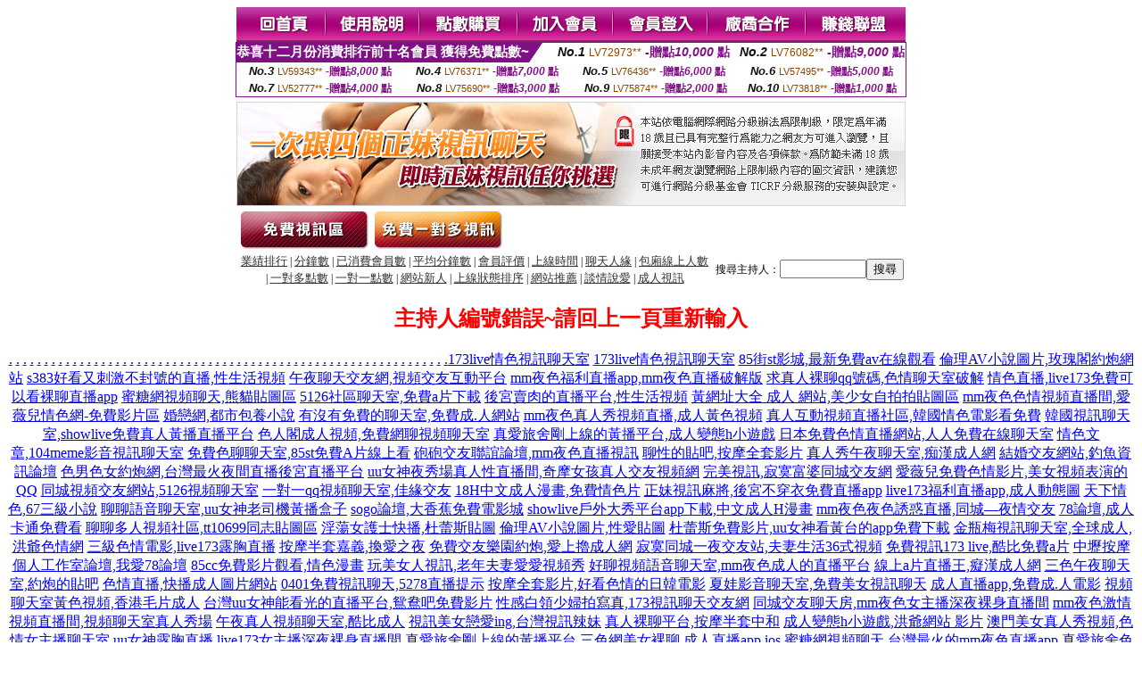

--- FILE ---
content_type: text/html; charset=Big5
request_url: http://m.s253e.com/?PUT=a_show&AID=232522&FID=2177417&R2=&CHANNEL=
body_size: 10340
content:
<html><head><title>uthome視訊聊天交友網  </title><meta http-equiv="Content-Language" content="zh-tw"><meta http-equiv=content-type content="text/html; charset=big5"><meta name="Keywords" content="">
<meta name="description" content="">


<style type="text/css">
<!--
.SSS {font-size: 2px;line-height: 4px;}
.SS {font-size: 10px;line-height: 14px;}
.S {font-size: 12px;line-height: 16px;}
.M {font-size: 13px;line-height: 19px;}
.L {font-size: 15px;line-height: 21px;}
.LL {font-size: 17px;line-height: 23px;}
.LLL {font-size: 19px;line-height: 25px;}

.Table_f3 {
	font-size: 9pt;
	font-style: normal;
	LINE-HEIGHT: 1.5em;
	color: #999999;
}
.Table_f4 {
	font-size: 9pt;
	font-style: normal;
	LINE-HEIGHT: 1.5em;
	color: #597D15;
}
.avshow_link{display:none;}
-->
</style>
<script>
function BOOKMARK(){
}
function CHAT_GO(AID,FORMNAME){
 document.form1_GO.AID.value=AID;
 document.form1_GO.ROOM.value=AID;
 document.form1_GO.MID.value=10000;
 if(FORMNAME.uname.value=="" || FORMNAME.uname.value.indexOf("請輸入")!=-1)    {
   alert("請輸入暱稱");
   FORMNAME.uname.focus();
   return;
 }else{
   var AWidth = screen.width-20;
   var AHeight = screen.height-80;
/*
   if( document.all || document.layers ){
   utchat10000=window.open("","utchat10000","width="+AWidth+",height="+AHeight+",resizable=yes,toolbar=no,location=no,directories=no,status=no,menubar=no,copyhistory=no,top=0,left=0");
   }else{
   utchat10000=window.open("","utchat10000","width="+AWidth+",height="+AHeight+",resizable=yes,toolbar=no,location=no,directories=no,status=no,menubar=no,copyhistory=no,top=0,left=0");
   }
*/
   document.form1_GO.uname.value=FORMNAME.uname.value;
   document.form1_GO.sex.value=FORMNAME.sex.value;
var url="/V4/index.phtml?";
url+="ACTIONTYPE=AUTO";
url+="&MID="+document.form1_GO.MID.value;
url+="&AID="+document.form1_GO.AID.value;
url+="&FID="+document.form1_GO.FID.value;
url+="&ROOM="+document.form1_GO.ROOM.value;
url+="&UID="+document.form1_GO.UID.value;
url+="&age="+document.form1_GO.age.value;
url+="&sextype="+document.form1_GO.sextype.value;
url+="&sex="+document.form1_GO.sex.value;
url+="&uname="+document.form1_GO.uname.value;
url+="&password="+document.form1_GO.password.value;
window.open(url,"utchat10000","width="+AWidth+",height="+AHeight+",resizable=yes,toolbar=no,location=no,directories=no,status=no,menubar=no,copyhistory=no,top=0,left=0");
//   document.form1_GO.submit();
  }
  return;
}
function MM_swapImgRestore() { //v3.0
  var i,x,a=document.MM_sr; for(i=0;a&&i<a.length&&(x=a[i])&&x.oSrc;i++) x.src=x.oSrc;
}

function MM_preloadImages() { //v3.0
  var d=document; if(d.images){ if(!d.MM_p) d.MM_p=new Array();
    var i,j=d.MM_p.length,a=MM_preloadImages.arguments; for(i=0; i<a.length; i++)
    if (a[i].indexOf("#")!=0){ d.MM_p[j]=new Image; d.MM_p[j++].src=a[i];}}
}

function MM_findObj(n, d) { //v4.01
  var p,i,x;  if(!d) d=document; if((p=n.indexOf("?"))>0&&parent.frames.length) {
    d=parent.frames[n.substring(p+1)].document; n=n.substring(0,p);}
  if(!(x=d[n])&&d.all) x=d.all[n]; for (i=0;!x&&i<d.forms.length;i++) x=d.forms[i][n];
  for(i=0;!x&&d.layers&&i<d.layers.length;i++) x=MM_findObj(n,d.layers[i].document);
  if(!x && d.getElementById) x=d.getElementById(n); return x;
}

function MM_swapImage() { //v3.0
  var i,j=0,x,a=MM_swapImage.arguments; document.MM_sr=new Array; for(i=0;i<(a.length-2);i+=3)
   if ((x=MM_findObj(a[i]))!=null){document.MM_sr[j++]=x; if(!x.oSrc) x.oSrc=x.src; x.src=a[i+2];}
}

 function aa() {
   if (window.event.ctrlKey)
       {
     window.event.returnValue = false;
         return false;
       }
 }
 function bb() {
   window.event.returnValue = false;
 }
function MM_openBrWindow(theURL,winName,features) { //v2.0
 window.open(theURL,winName,features);
}

</script>
<BODY onUnload='BOOKMARK();'></BODY>
<center>

<TABLE border='0' align='center' cellpadding='0' cellspacing='0'><TR><TD></TD></TR></TABLE><table width='750' border='0' align='center' cellpadding='0' cellspacing='0'><tr><td><a href='./?FID=2177417'><img src='images_demo/m1.gif' name='m1' width='101' height='39' id='m1' BORDER=0 onmouseover="MM_swapImage('m1','','images_demo/m1b.gif',1)" onmouseout="MM_swapImgRestore()" /></a><a href='./?PUT=avshow_doc2&FID=2177417'><img src='images_demo/m2.gif' name='m2' width='105' height='39' id='m2' BORDER=0 onmouseover="MM_swapImage('m2','','images_demo/m2b.gif',1)" onmouseout="MM_swapImgRestore()" /></a><a href='/PAY1/?UID=&FID=2177417' TARGET='_blank'><img src='images_demo/m3.gif' name='m3' width='110' height='39' id='m3' BORDER=0 onmouseover="MM_swapImage('m3','','images_demo/m3b.gif',1)" onmouseout="MM_swapImgRestore()" /></a><a href='./?PUT=up_reg&s=1&FID=2177417'><img src='images_demo/m4.gif' name='m4' width='107' height='39' id='m4' BORDER=0 onmouseover="MM_swapImage('m4','','images_demo/m4b.gif',1)" onmouseout="MM_swapImgRestore()" /></a><a href='./?PUT=up_logon&FID=2177417'><img src='images_demo/m5.gif' name='m5' width='106' height='39' id='m5' BORDER=0 onmouseover="MM_swapImage('m5','','images_demo/m5b.gif',1)" onmouseout="MM_swapImgRestore()" /></a><a href='./?PUT=aweb_reg&S=1&FID=2177417'><img src='images_demo/m6.gif' name='m6' width='110' height='39' id='m6' BORDER=0 onmouseover="MM_swapImage('m6','','images_demo/m6b.gif',1)" onmouseout="MM_swapImgRestore()" /></a><a href='./?PUT=aweb_logon&s=1&FID=2177417'><img src='images_demo/m7.gif' name='m7' width='111' height='39' id='m7' BORDER=0 onmouseover="MM_swapImage('m7','','images_demo/m7b.gif',1)" onmouseout="MM_swapImgRestore()" /></a></td></tr></table><table border='0' cellspacing='0' cellpadding='0' ALIGN='CENTER' bgcolor='#FFFFFF' width='750'><tr><td><div style="margin:0 auto;width: 750px;border:1px solid #7f1184; font-family:Helvetica, Arial, 微軟正黑體 ,sans-serif;font-size: 12px; background-color: #ffffff">
 <table border="0" cellpadding="0" cellspacing="0" width="100%">
        <tr>
          <td align="left" valign="top">
            <table border="0" cellpadding="0" cellspacing="0" height="22">
              <tr>
                <td bgcolor="#7f1184"><b style="color:#FFFFFF;font-size:15px"> 恭喜十二月份消費排行前十名會員 獲得免費點數~</b></td>
                <td width="15">
                  <div style="border-style: solid;border-width: 22px 15px 0 0;border-color: #7e1184 transparent transparent transparent;"></div>
                </td>
              </tr>
            </table>
          </td>
          <td align="left">
            <b style="color:#111111;font-size:14px"><em>No.1</em></b>&nbsp;<span style="color:#8c4600;font-size:12px">LV72973**</span>
            <b style="color:#7f1184;font-size:14px"> -贈點<em>10,000</em> 點</b>
          </td>
          <td align="center" width="25%">
            <b style="color:#111111;font-size:14px"><em>No.2</em></b>&nbsp;<span style="color:#8c4600;font-size:12px">LV76082**</span>
            <b style="color:#7f1184;font-size:14px"> -贈點<em>9,000</em> 點</b>
          </td>
        </tr>
      </table>
      <table border="0" cellpadding="0" cellspacing="0" width="100%">
        <tr>
          <td align="center" width="25%">
            <b style="color:#111111;font-size:13px"><em>No.3</em></b>&nbsp;<span style="color:#8c4600;font-size:11px">LV59343**</span>
            <b style="color:#7f1184;font-size:12px"> -贈點<em>8,000</em> 點</b>
          </td>
          <td align="center" width="25%">
            <b style="color:#111111;font-size:13px"><em>No.4</em></b>&nbsp;<span style="color:#8c4600;font-size:11px">LV76371**</span>
            <b style="color:#7f1184;font-size:12px"> -贈點<em>7,000</em> 點</b>
          </td>
          <td align="center" width="25%">
            <b style="color:#111111;font-size:13px"><em>No.5</em></b>&nbsp;<span style="color:#8c4600;font-size:11px">LV76436**</span>
            <b style="color:#7f1184;font-size:12px"> -贈點<em>6,000</em> 點</b>
          </td>
          <td align="center">
            <b style="color:#111111;font-size:13px"><em>No.6</em></b>&nbsp;<span style="color:#8c4600;font-size:11px">LV57495**</span>
            <b style="color:#7f1184;font-size:12px"> -贈點<em>5,000</em> 點</b>
          </td>
        </tr>
      </table>
      <table border="0" cellpadding="0" cellspacing="0" width="100%">
        <tr>
          <td align="center" width="25%">
            <b style="color:#111111;font-size:13px"><em>No.7</em></b>&nbsp;<span style="color:#8c4600;font-size:11px">LV52777**</span>
            <b style="color:#7f1184;font-size:12px"> -贈點<em>4,000</em> 點</b>
          </td>
          <td align="center" width="25%">
            <b style="color:#111111;font-size:13px"><em>No.8</em></b>&nbsp;<span style="color:#8c4600;font-size:11px">LV75690**</span>
            <b style="color:#7f1184;font-size:12px"> -贈點<em>3,000</em> 點</b>
          </td>
          <td align="center" width="25%">
            <b style="color:#111111;font-size:13px"><em>No.9</em></b>&nbsp;<span style="color:#8c4600;font-size:11px">LV75874**</span>
            <b style="color:#7f1184;font-size:12px"> -贈點<em>2,000</em> 點</b>
          </td>
          <td align="center" width="25%">
            <b style="color:#111111;font-size:13px"><em>No.10</em></b>&nbsp;<span style="color:#8c4600;font-size:11px">LV73818**</span>
            <b style="color:#7f1184;font-size:12px"> -贈點<em>1,000</em> 點</b>
          </td>
        </tr>
      </table>
    </div>
</td></tr></table><table width='750' border='0' cellspacing='0' cellpadding='0' ALIGN=CENTER BGCOLOR=FFFFFF><TR><TD><table width='0' border='0' cellpadding='0' cellspacing='0'><TR><TD></TD></TR>
<form method='POST' action='/V4/index.phtml'  target='utchat10000' name='form1_GO'>
<input type='HIDDEN' name='uname' value=''>
<input type='HIDDEN' name='password' value=''>
<input type='HIDDEN' name='sex' value=''>
<input type='HIDDEN' name='sextype' value=''>
<input type='HIDDEN' name='age' value=''>
<input type='HIDDEN' name='MID' value=''>
<input type='HIDDEN' name='UID' value=''>
<input type='HIDDEN' name='ROOM' value='232522'>
<input type='HIDDEN' name='AID' value='232522'>
<input type='HIDDEN' name='FID' value='2177417'>
</form></TABLE>
<table width='750' border='0' align='center' cellpadding='0' cellspacing='0'><tr>
<td style='padding-top:5px;'><img src='images_demo/adbanner.gif' width='750' height='117' /></td></tr></table>
<!--table width='750' border='0' align='center' cellpadding='0' cellspacing='0'><tr>
<td style='padding-top:5px;'><A href='/VIDEO/index.phtml?FID=2177417' target='_blank'><img src='images_demo/ad_hiavchannel.gif' width='750' border='0'></A></td>
</tr></table-->

<table width='750' border='0' align='center' cellpadding='0' cellspacing='0'><tr><td><!--a href='index.phtml?CHANNEL=R51&FID=2177417'><img src='images_demo/t1.gif' name='t1' width='148' height='52' id='t1' BORDER=0 onmouseover="MM_swapImage('t1','','images_demo/t1b.gif',1)" onmouseout="MM_swapImgRestore()" /></a--><a href='index.phtml?CHANNEL=R52&FID=2177417'><img src='images_demo/t2.gif' name='t2' width='151' height='52' id='t2' BORDER=0 onmouseover="MM_swapImage('t2','','images_demo/t2b.gif',1)" onmouseout="MM_swapImgRestore()" /></a><a href='index.phtml?CHANNEL=R54&FID=2177417'><img src='images_demo/t5.gif' name='t5' width='151' height='52' id='t5' BORDER=0 onmouseover="MM_swapImage('t5','','images_demo/t5b.gif',1)" onmouseout="MM_swapImgRestore()" /></a></td></tr></table><table width='750' border='0' align='center' cellpadding='0' cellspacing='0'><tr><form name='SEARCHFORM' action='./index.phtml' align=center method=POST onSubmit='return CHECK_SEARCH_KEY(SEARCHFORM);'><input type=hidden name='PUT' value='a_show'><input type=hidden name='FID' value='2177417'><TR><TD class='S' ALIGN=CENTER><A href='./index.phtml?PUT=A_SORT&CHANNEL=&SORT=N&FID=2177417'><FONT COLOR=333333 class='M'>業績排行</A></FONT> | <A href='./index.phtml?PUT=A_SORT&CHANNEL=&SORT=N1&FID=2177417'><FONT COLOR=333333 class='M'>分鐘數</A></FONT> | <A href='./index.phtml?PUT=A_SORT&CHANNEL=&SORT=UPN1&FID=2177417'><FONT COLOR=333333 class='M'>已消費會員數</A></FONT> | <A href='./index.phtml?PUT=A_SORT&CHANNEL=&SORT=UPN&FID=2177417'><FONT COLOR=333333 class='M'>平均分鐘數</A></FONT> | <A href='./index.phtml?PUT=A_SORT&CHANNEL=&SORT=VOTE&FID=2177417'><FONT COLOR=333333 class='M'>會員評價</A></FONT> | <A href='./index.phtml?PUT=A_SORT&CHANNEL=&SORT=TIME&FID=2177417'><FONT COLOR=333333 class='M'>上線時間</A></FONT> | <A href='./index.phtml?PUT=A_SORT&CHANNEL=&SORT=CHAT&FID=2177417'><FONT COLOR=333333 class='M'>聊天人緣</A></FONT> | <A href='./index.phtml?PUT=A_SORT&CHANNEL=&SORT=NUMBER&FID=2177417'><FONT COLOR=333333 class='M'>包廂線上人數</A></FONT><BR> | <A href='./index.phtml?PUT=A_SORT&CHANNEL=&SORT=R6&FID=2177417'><FONT COLOR=333333 class='M'>一對多點數</A></FONT> | <A href='./index.phtml?PUT=A_SORT&CHANNEL=&SORT=R7&FID=2177417'><FONT COLOR=333333 class='M'>一對一點數</A></FONT> | <A href='./index.phtml?PUT=A_SORT&CHANNEL=&SORT=NEW&FID=2177417'><FONT COLOR=333333 class='M'>網站新人</A></FONT> | <A href='./index.phtml?PUT=A_SORT&CHANNEL=&SORT=R4&FID=2177417'><FONT COLOR=333333 class='M'>上線狀態排序</A></FONT> | <A href='./index.phtml?PUT=A_SORT&CHANNEL=&SORT=HOT&FID=2177417'><FONT COLOR=333333 class='M'>網站推薦</A></FONT> | <A href='./index.phtml?PUT=A_SORT&CHANNEL=&SORT=R40&FID=2177417'><FONT COLOR=333333 class='M'>談情說愛</A></FONT> | <A href='./index.phtml?PUT=A_SORT&CHANNEL=&SORT=R41&FID=2177417'><FONT COLOR=333333 class='M'>成人視訊</A></FONT></TD><TD class='S' ALIGN=CENTER>搜尋主持人：<input type='text' name='KEY_STR' size='10' VALUE=''><input type='SUBMIT' value='搜尋' name='B2'></td></tr></FORM></table><CENTER>
<SCRIPT language='JavaScript'>
function CHECK_SEARCH_KEY(FORMNAME){
  var error;
  if (FORMNAME.KEY_STR.value.length<2){
    alert('您輸入的搜尋字串必需多於 2 字元!!');
    FORMNAME.KEY_STR.focus();
    return false;
  }
  return true;
}
</SCRIPT>
<FONT COLOR='RED'><H2>主持人編號錯誤~請回上一頁重新輸入</H2></FONT></td></tr></table><CENTER>
<TABLE border='0' align='center' cellpadding='0' cellspacing='0'><TR><TD></TD></TR></TABLE><CENTER><CENTER><a href=http://www.kggk289.com/ target=_blank>.</a>
<a href=http://www.mhhn578.com/ target=_blank>.</a>
<a href=http://www.ammb776.com/ target=_blank>.</a>
<a href=http://www.annc353.com/ target=_blank>.</a>
<a href=http://www.abbz226.com/ target=_blank>.</a>
<a href=http://www.gazt425.com/ target=_blank>.</a>
<a href=http://www.fmsr593.com/ target=_blank>.</a>
<a href=http://www.yuae533.com/ target=_blank>.</a>
<a href=http://www.thdw654.com/ target=_blank>.</a>
<a href=http://www.dafa296.com/ target=_blank>.</a>
<a href=http://www.hags476.com/ target=_blank>.</a>
<a href=http://www.mhgd875.com/ target=_blank>.</a>
<a href=http://www.mmzf922.com/ target=_blank>.</a>
<a href=http://www.sucg437.com/ target=_blank>.</a>
<a href=http://www.subh549.com/ target=_blank>.</a>
<a href=http://www.kknk259.com/ target=_blank>.</a>
<a href=http://www.msdn567.com/ target=_blank>.</a>
<a href=http://www.aufb789.com/ target=_blank>.</a>
<a href=http://www.aggc385.com/ target=_blank>.</a>
<a href=http://www.agkz279.com/ target=_blank>.</a>
<a href=http://www.yeaz536.com/ target=_blank>.</a>
<a href=http://www.ueat497.com/ target=_blank>.</a>
<a href=http://www.wawy883.com/ target=_blank>.</a>
<a href=http://www.ygzt825.com/ target=_blank>.</a>
<a href=http://www.zfsr793.com/ target=_blank>.</a>
<a href=http://www.bdae633.com/ target=_blank>.</a>
<a href=http://www.csdw554.com/ target=_blank>.</a>
<a href=http://www.wbfa496.com/ target=_blank>.</a>
<a href=http://www.uygs376.com/ target=_blank>.</a>
<a href=http://www.ktgd975.com/ target=_blank>.</a>
<a href=http://www.hrzf522.com/ target=_blank>.</a>
<a href=http://www.gecg637.com/ target=_blank>.</a>
<a href=http://www.fwbh749.com/ target=_blank>.</a>
<a href=http://www.dank859.com/ target=_blank>.</a>
<a href=http://www.gzdn967.com/ target=_blank>.</a>
<a href=http://www.syzk924.com/ target=_blank>.</a>
<a href=http://www.zecn539.com/ target=_blank>.</a>
<a href=http://www.fhbc676.com/ target=_blank>.</a>
<a href=http://www.kcnz687.com/ target=_blank>.</a>
<a href=http://www.mrkd323.com/ target=_blank>.</a>
<a href=http://www.gtyb834.com/ target=_blank>.</a>
<a href=http://www.srzk925.com/ target=_blank>.</a>
<a href=http://www.zycn536.com/ target=_blank>.</a>
<a href=http://www.fubc677.com/ target=_blank>.</a>
<a href=http://www.kknz688.com/ target=_blank>.</a>
<a href=http://www.mjkd329.com/ target=_blank>.</a>
<a href=http://www.ghub838.com/ target=_blank>.</a>
<a href=http://www.hytz536.com/ target=_blank>.</a>
<a href=http://www.gurt497.com/ target=_blank>.</a>
<a href=http://www.ftmy383.com/ target=_blank>.</a>
<a href=http://www.eazk724.com/ target=_blank>.</a>
<a href=http://www.agcn239.com/ target=_blank>.</a>
<a href=http://www.yebc576.com/ target=_blank>.</a>
<a href=http://www.uenz487.com/ target=_blank>.</a>
<a href=http://www.wakd823.com/ target=_blank>.</a>
<a href=http://www.eayb734.com/ target=_blank>.</a>
<a href=http://www.zcfb589.com/ target=_blank>.</a>
<a href=http://www.mbgc685.com/ target=_blank>.</a>
<a href=http://www.nkkz579.com/ target=_blank>.</a>
<a href=http://www.byaz436.com/ target=_blank>.</a>
<a href=http://www.cuat397.com/ target=_blank>.</a>
<a href=http://www.dtwy283.com/ target=_blank>.</a><a href=http://www.mkh362.com/ target=_blank>173live情色視訊聊天室</a>
<a href=http://mkh362.com/ target=_blank>173live情色視訊聊天室</a>
<a href=http://a.mkh362.com/ target=_blank>85街st影城,最新免費av在線觀看</a>
<a href=http://a1.mkh362.com/ target=_blank>倫理AV小說圖片,玫瑰閣約炮網站</a>
<a href=http://a2.mkh362.com/ target=_blank>s383好看又刺激不封號的直播,性生活視頻</a>
<a href=http://a3.mkh362.com/ target=_blank>午夜聊天交友網,視頻交友互動平台</a>
<a href=http://a4.mkh362.com/ target=_blank>mm夜色福利直播app,mm夜色直播破解版</a>
<a href=http://a5.mkh362.com/ target=_blank>求真人裸聊qq號碼,色情聊天室破解</a>
<a href=http://a6.mkh362.com/ target=_blank>情色直播,live173免費可以看裸聊直播app</a>
<a href=http://a7.mkh362.com/ target=_blank>蜜糖網視頻聊天,熊貓貼圖區</a>
<a href=http://a8.mkh362.com/ target=_blank>5126社區聊天室,免費a片下載</a>
<a href=http://a9.mkh362.com/ target=_blank>後宮賣肉的直播平台,性生活視頻</a>
<a href=http://a10.mkh362.com/ target=_blank>黃網址大全 成人 網站,美少女自拍拍貼圖區</a>
<a href=http://a11.mkh362.com/ target=_blank>mm夜色色情視頻直播間,愛薇兒情色網-免費影片區</a>
<a href=http://a12.mkh362.com/ target=_blank>婚戀網,都市包養小說</a>
<a href=http://a13.mkh362.com/ target=_blank>有沒有免費的聊天室,免費成.人網站</a>
<a href=http://a14.mkh362.com/ target=_blank>mm夜色真人秀視頻直播,成人黃色視頻</a>
<a href=http://a15.mkh362.com/ target=_blank>真人互動視頻直播社區,韓國情色電影看免費</a>
<a href=http://a16.mkh362.com/ target=_blank>韓國視訊聊天室,showlive免費真人黃播直播平台</a>
<a href=http://a17.mkh362.com/ target=_blank>色人閣成人視頻,免費網聊視頻聊天室</a>
<a href=http://a18.mkh362.com/ target=_blank>真愛旅舍剛上線的黃播平台,成人變態h小遊戲</a>
<a href=http://a19.mkh362.com/ target=_blank>日本免費色情直播網站,人人免費在線聊天室</a>
<a href=http://a20.mkh362.com/ target=_blank>情色文章,104meme影音視訊聊天室</a>
<a href=http://a21.mkh362.com/ target=_blank>免費色聊聊天室,85st免費A片線上看</a>
<a href=http://a22.mkh362.com/ target=_blank>砲砲交友聯誼論壇,mm夜色直播視訊</a>
<a href=http://a23.mkh362.com/ target=_blank>聊性的貼吧,按摩全套影片</a>
<a href=http://a24.mkh362.com/ target=_blank>真人秀午夜聊天室,痴漢成人網</a>
<a href=http://a25.mkh362.com/ target=_blank>結婚交友網站,釣魚資訊論壇</a>
<a href=http://a26.mkh362.com/ target=_blank>色男色女約炮網,台灣最火夜間直播後宮直播平台</a>
<a href=http://a27.mkh362.com/ target=_blank>uu女神夜秀場真人性直播間,奇摩女孩真人交友視頻網</a>
<a href=http://a28.mkh362.com/ target=_blank>完美視訊,寂寞富婆同城交友網</a>
<a href=http://a29.mkh362.com/ target=_blank>愛薇兒免費色情影片,美女視頻表演的QQ</a>
<a href=http://a30.mkh362.com/ target=_blank>同城視頻交友網站,5126視頻聊天室</a>
<a href=http://a31.mkh362.com/ target=_blank>一對一qq視頻聊天室,佳緣交友</a>
<a href=http://a32.mkh362.com/ target=_blank>18H中文成人漫畫,免費情色片</a>
<a href=http://a33.mkh362.com/ target=_blank>正妹視訊麻將,後宮不穿衣免費直播app</a>
<a href=http://a34.mkh362.com/ target=_blank>live173福利直播app,成人動態圖</a>
<a href=http://a35.mkh362.com/ target=_blank>天下情色,67三級小說</a>
<a href=http://a36.mkh362.com/ target=_blank>聊聊語音聊天室,uu女神老司機黃播盒子</a>
<a href=http://a37.mkh362.com/ target=_blank>sogo論壇,大香蕉免費電影城</a>
<a href=http://a38.mkh362.com/ target=_blank>showlive戶外大秀平台app下載,中文成人H漫畫</a>
<a href=http://a39.mkh362.com/ target=_blank>mm夜色夜色誘惑直播,同城—夜情交友</a>
<a href=http://a40.mkh362.com/ target=_blank>78論壇,成人卡通免費看</a>
<a href=http://a41.mkh362.com/ target=_blank>聊聊多人視頻社區,tt10699同志貼圖區</a>
<a href=http://a42.mkh362.com/ target=_blank>淫蕩女護士快播,杜蕾斯貼圖</a>
<a href=http://a43.mkh362.com/ target=_blank>倫理AV小說圖片,性愛貼圖</a>
<a href=http://a44.mkh362.com/ target=_blank>杜蕾斯免費影片,uu女神看黃台的app免費下載</a>
<a href=http://a45.mkh362.com/ target=_blank>金瓶梅視訊聊天室,全球成人,洪爺色情網</a>
<a href=http://a46.mkh362.com/ target=_blank>三級色情電影,live173露胸直播</a>
<a href=http://a47.mkh362.com/ target=_blank>按摩半套嘉義,換愛之夜</a>
<a href=http://a48.mkh362.com/ target=_blank>免費交友樂園約炮,愛上擼成人網</a>
<a href=http://a49.mkh362.com/ target=_blank>寂寞同城一夜交友站,夫妻生活36式視頻</a>
<a href=http://a50.mkh362.com/ target=_blank>免費視訊173 live,酷比免費a片</a>
<a href=http://a51.mkh362.com/ target=_blank>中壢按摩個人工作室論壇,我愛78論壇</a>
<a href=http://a52.mkh362.com/ target=_blank>85cc免費影片觀看,情色漫畫</a>
<a href=http://a53.mkh362.com/ target=_blank>玩美女人視訊,老年夫妻愛愛視頻秀</a>
<a href=http://a54.mkh362.com/ target=_blank>好聊視頻語音聊天室,mm夜色成人的直播平台</a>
<a href=http://a55.mkh362.com/ target=_blank>線上a片直播王,癡漢成人網</a>
<a href=http://a56.mkh362.com/ target=_blank>三色午夜聊天室,約炮的貼吧</a>
<a href=http://a57.mkh362.com/ target=_blank>色情直播,快播成人圖片網站</a>
<a href=http://a58.mkh362.com/ target=_blank>0401免費視訊聊天,5278直播提示</a>
<a href=http://a59.mkh362.com/ target=_blank>按摩全套影片,好看色情的日韓電影</a>
<a href=http://a60.mkh362.com/ target=_blank>夏娃影音聊天室,免費美女視訊聊天</a>
<a href=http://a61.mkh362.com/ target=_blank>成人直播app,免費成.人電影</a>
<a href=http://a62.mkh362.com/ target=_blank>視頻聊天室黃色視頻,香港毛片成人</a>
<a href=http://a63.mkh362.com/ target=_blank>台灣uu女神能看光的直播平台,鴛鴦吧免費影片</a>
<a href=http://a64.mkh362.com/ target=_blank>性感白領少婦拍寫真,173視訊聊天交友網</a>
<a href=http://a65.mkh362.com/ target=_blank>同城交友聊天房,mm夜色女主播深夜裸身直播間</a>
<a href=http://a66.mkh362.com/ target=_blank>mm夜色激情視頻直播間,視頻聊天室真人秀場</a>
<a href=http://a67.mkh362.com/ target=_blank>午夜真人視頻聊天室,酷比成人</a>
<a href=http://a68.mkh362.com/ target=_blank>視訊美女戀愛ing,台灣視訊辣妹</a>
<a href=http://a69.mkh362.com/ target=_blank>真人裸聊平台,按摩半套中和</a>
<a href=http://a70.mkh362.com/ target=_blank>成人變態h小遊戲,洪爺網站 影片</a>
<a href=http://a71.mkh362.com/ target=_blank>澳門美女真人秀視頻,色情女主播聊天室</a>
<a href=http://a72.mkh362.com/ target=_blank>uu女神露胸直播,live173女主播深夜裸身直播間</a>
<a href=http://a73.mkh362.com/ target=_blank>真愛旅舍剛上線的黃播平台,三色網美女裸聊</a>
<a href=http://a74.mkh362.com/ target=_blank>成人直播app ios,蜜糖網視頻聊天</a>
<a href=http://a75.mkh362.com/ target=_blank>台灣最火的mm夜色直播app,真愛旅舍色狼直播</a>
<a href=http://a76.mkh362.com/ target=_blank>s383視頻交友 床上直播,愛愛同城一夜交友app</a>
<a href=http://a77.mkh362.com/ target=_blank>全球情色貼圖,s383深夜禁用直播app軟件</a>
<a href=http://a78.mkh362.com/ target=_blank>173live影音直播下載,色情yy視頻在線直播間</a>
<a href=http://a79.mkh362.com/ target=_blank>美女性愛秀場,午夜免費視頻聊天室</a>
<a href=http://a80.mkh362.com/ target=_blank>富婆富姐交友網站,比基尼美女胸罩脫落</a>
<a href=http://a81.mkh362.com/ target=_blank>飄聊視頻語音聊天室,鄰女免費a片</a>
<a href=http://a82.mkh362.com/ target=_blank>s383,免費視訊聊天軟體</a>
<a href=http://a83.mkh362.com/ target=_blank>視頻美女全裸聊網站,4U 成人論壇</a>
<a href=http://a84.mkh362.com/ target=_blank>真愛旅舍色狼直播,亞州成人裸體圖片人體藝術</a>
<a href=http://a85.mkh362.com/ target=_blank>私服論壇,6699影音視訊聊天室</a>
<a href=http://a86.mkh362.com/ target=_blank>真人裸聊直播間,愛車聊天室</a>
<a href=http://a87.mkh362.com/ target=_blank>文字網愛聊天室,歡樂魚訊論壇</a>
<a href=http://a88.mkh362.com/ target=_blank>免費美女視頻聊天室,韓國免費3級影片電影</a>
<a href=http://a89.mkh362.com/ target=_blank>視訊錄影軟體,俺去也AV成人午夜影院</a>
<a href=http://a90.mkh362.com/ target=_blank>真人秀場聊天室黃的,日本美女AV裸體視頻</a>
<a href=http://a91.mkh362.com/ target=_blank>零愛約炮網,173免費視訊秀</a>
<a href=http://a92.mkh362.com/ target=_blank>live173露胸直播,uu女神戶外實戰直播app</a>
<a href=http://a93.mkh362.com/ target=_blank>真人美女視頻交友聊天室,伊利影片區</a>
<a href=http://a94.mkh362.com/ target=_blank>成人自拍,魚訊交流區 伊莉</a>
<a href=http://a95.mkh362.com/ target=_blank>成人直播,美女跳舞視頻六房間</a>
<a href=http://a96.mkh362.com/ target=_blank>同志視頻聊天室,成人情色電影在線觀看</a>
<a href=http://a97.mkh362.com/ target=_blank>情色遊戲,後宮免費有色直播</a>
<a href=http://a98.mkh362.com/ target=_blank>後宮色yy視頻直播間頻道,國外隨機視頻聊天網</a>
<a href=http://a99.mkh362.com/ target=_blank>85街st影城,最新免費av在線觀看</a>
<a href=http://a100.mkh362.com/ target=_blank>午夜美女6間房,mfc視訊</a>
<a href=http://a101.mkh362.com/ target=_blank>台灣影音視訊聊天室,uu女神直播app下載</a>
<a href=http://a102.mkh362.com/ target=_blank>成人動漫免費看愛薇兒,韓國毛片視頻高清</a>
<a href=http://a103.mkh362.com/ target=_blank>美女視頻六房間,手機電影網站你懂的</a>
<a href=http://a104.mkh362.com/ target=_blank>上海約炮網,真人視訊美女</a>
<a href=http://a105.mkh362.com/ target=_blank>mmbox彩虹直播app黃大全,真愛旅捨一對一</a>
<a href=http://a106.mkh362.com/ target=_blank>成人人妻視頻影院,免費色情</a>
<a href=http://a107.mkh362.com/ target=_blank>真人美女裸聊室,live173色情視頻直播間</a>
<a href=http://a108.mkh362.com/ target=_blank>真愛旅舍最新黃播app求推薦,秀色娛樂午夜聊天室</a>
<a href=http://a109.mkh362.com/ target=_blank>毛片視頻大全,影音聊天視訊</a>
<a href=http://a110.mkh362.com/ target=_blank>showlive夜晚十大禁用直播app,mmbox彩虹真人秀視頻直播</a>
<a href=http://a111.mkh362.com/ target=_blank>免費情色電影看免費,就愛吧聊天室下載</a>
<a href=http://a112.mkh362.com/ target=_blank>免費視訊173liveshow,床友網</a>
<a href=http://a113.mkh362.com/ target=_blank>台灣173直播,色裸聊直播間</a>
<a href=http://a114.mkh362.com/ target=_blank>mm夜色露胸直播,外國免費視訊網址</a>
<a href=http://a115.mkh362.com/ target=_blank>免費毛片快播A片,58同城交友</a>
<a href=http://a116.mkh362.com/ target=_blank>ut美女視訊聊天室,bbb秀視頻聊聊天室</a>
<a href=http://a117.mkh362.com/ target=_blank>成人在線聊天,日本女優視頻聊天網站</a>
<a href=http://a118.mkh362.com/ target=_blank>亞洲成人在線網站,uu女神免費進入裸聊直播間</a>
<a href=http://a119.mkh362.com/ target=_blank>金瓶梅高清完整版,愛聊天室</a>
<a href=http://a120.mkh362.com/ target=_blank>韓國女主播視頻聊天室,視訊玩美女人</a>
<a href=http://a121.mkh362.com/ target=_blank>絲襪秀聊天室,同城一對一聊天室</a>
<a href=http://a122.mkh362.com/ target=_blank>uu女神免費可以看裸聊直播app,做愛影片</a>
<a href=http://a123.mkh362.com/ target=_blank>免費交友網站一夜,真人裸體聊天室BT成人電影網</a>
<a href=http://a124.mkh362.com/ target=_blank>性愛罐頭電影網,免費聊天直播室</a>
<a href=http://a125.mkh362.com/ target=_blank>線上免費影片下載區,383影音live秀</a>
<a href=http://a126.mkh362.com/ target=_blank>視訊戀愛ing俱樂部,紅聊語音視頻聊天網</a>
<a href=http://a127.mkh362.com/ target=_blank>mmbox彩虹免費進入裸聊直播間,av2be 線上直播</a>
<a href=http://a128.mkh362.com/ target=_blank>台灣mm夜色直播 - 美女午夜直播 AP,5278線上直播</a>
<a href=http://a129.mkh362.com/ target=_blank>90性愛網,泰式按摩 半套</a>
<a href=http://a130.mkh362.com/ target=_blank>日本情色電影下載,uu女神夜色誘惑直播</a>
<a href=http://a131.mkh362.com/ target=_blank>最新女優視頻,免費視訊聊天軟體</a>
<a href=http://a132.mkh362.com/ target=_blank>MFC的美女主播,視訊戀愛ing俱樂部</a>
<a href=http://a133.mkh362.com/ target=_blank>a383影音城,mm夜色私密直播在線觀看</a>
<a href=http://a134.mkh362.com/ target=_blank>快播人妻視頻,美女在家內衣視頻跳舞</a>
<a href=http://a135.mkh362.com/ target=_blank>美女視訊室,寂寞美女在家跳舞視頻</a>
<a href=http://a136.mkh362.com/ target=_blank>玩美情人魚訊,富婆包養網</a>
<a href=http://a137.mkh362.com/ target=_blank>mmbox彩虹剛上線的黃播平台,在搜性情色小說</a>
<a href=http://a138.mkh362.com/ target=_blank>夜色撩人視頻聊天室,寂寞午夜聊天室</a>
<a href=http://a139.mkh362.com/ target=_blank>美女視訊室,同城裸聊天室 視頻聊</a>
<a href=http://a140.mkh362.com/ target=_blank>showlive午夜福利直播app,情色視訊</a>
<a href=http://a141.mkh362.com/ target=_blank>艾薇兒色情網,正妹全脫照 無馬賽克</a>
<a href=http://a142.mkh362.com/ target=_blank>成人色系視頻,成人色情小說</a>
<a href=http://a143.mkh362.com/ target=_blank>淫色的小說,國外視頻交友聊天</a>
<a href=http://a144.mkh362.com/ target=_blank>免費成.人網站,live173私密直播_美女現場直播</a>
<a href=http://a145.mkh362.com/ target=_blank>同城情人網約炮網,成人肉漫畫彩色福利圖</a>
<a href=http://a146.mkh362.com/ target=_blank>成人寂寞一夜情網,秀色直播間</a>
<a href=http://a147.mkh362.com/ target=_blank>s383黃播app,中文成人</a>
<a href=http://a148.mkh362.com/ target=_blank>showlive能看黃播的直播平台,免費直播網路視訊聊天</a>
<a href=http://a149.mkh362.com/ target=_blank>live173露胸直播,日本三級片美女圖</a>
<a href=http://a150.mkh362.com/ target=_blank>ut影音視訊聊聊天室,免費開放黃視頻聊天室</a>
<a href=http://a151.mkh362.com/ target=_blank>人人碰成人社區,亞洲成人影片</a>
<a href=http://a152.mkh362.com/ target=_blank>夫妻秀色女視頻群,毛毛片成人視頻</a>
<a href=http://a153.mkh362.com/ target=_blank>真人色情表演視頻網站,台灣免費視頻裸聊室</a>
<a href=http://a154.mkh362.com/ target=_blank>uu女神福利直播軟件app,下載做愛片</a>
<a href=http://a155.mkh362.com/ target=_blank>免費影片250,s383午夜福利直播app</a>
<a href=http://a156.mkh362.com/ target=_blank>免費同城交友聊天室,免費嘟嘟成年人線上看</a>
<a href=http://a157.mkh362.com/ target=_blank>173liveshow視訊美女,成人視訊</a>
<a href=http://a158.mkh362.com/ target=_blank>在線情色H漫畫,免費聊天交友網站</a>
<a href=http://a159.mkh362.com/ target=_blank>85街官網免費影片觀看,夜店視頻秀聊天室</a>
<a href=http://a160.mkh362.com/ target=_blank>人人摸視頻在線,大膽透明模特走秀視頻</a>
<a href=http://a161.mkh362.com/ target=_blank>硬梆硬梆亞洲區免費影片,豆豆聊天交友網</a>
<a href=http://a162.mkh362.com/ target=_blank>真愛旅舍深夜禁用直播app軟件,同城約炮哪個網站好</a>
<a href=http://a163.mkh362.com/ target=_blank>mmbox彩虹台灣美女最刺激的直播平台,找寂寞女電話聊天</a>
<a href=http://a164.mkh362.com/ target=_blank>乾柴烈火免費A片,國外視訊美女</a>
<a href=http://a165.mkh362.com/ target=_blank>日本衛星成人頻道,s383午夜福利直播app</a>
<a href=http://a166.mkh362.com/ target=_blank>全球成人情色壇論影片,一對一聊天室</a>
<a href=http://a167.mkh362.com/ target=_blank>黑漁網襪,視訊玩美女人</a>
<a href=http://a168.mkh362.com/ target=_blank>模特兒,c字褲美女內衣秀視頻</a>
<a href=http://a169.mkh362.com/ target=_blank>冷宮直播小說,一對一視訊聊天</a>
<a href=http://a170.mkh362.com/ target=_blank>傻妹妺免費影片區,mmbox彩虹台灣網紅大秀平台app下載</a>
<a href=http://a171.mkh362.com/ target=_blank>暗黑視訊,9999av 影片</a>
<a href=http://a172.mkh362.com/ target=_blank>午夜開放聊天室,同城交友激情美女裸聊</a>
<a href=http://a173.mkh362.com/ target=_blank>香蕉tv免費頻道美女,eney伊莉論壇首頁網址</a>
<a href=http://a174.mkh362.com/ target=_blank>免費床友交友網,s383免費黃直播軟件下載</a>
<a href=http://a175.mkh362.com/ target=_blank>080視訊聊天室,293視頻聊天室最開放</a>
<a href=http://a176.mkh362.com/ target=_blank>女優美眉,洪爺的家</a>
<a href=http://a177.mkh362.com/ target=_blank>視訊聊天室破解,麗的小遊戲</a>
<a href=http://a178.mkh362.com/ target=_blank>裸體美女視頻無遮擋,美女在家內衣視頻跳舞</a>
<a href=http://a179.mkh362.com/ target=_blank>uu女神特別黃的直播app,小鴨影音 電影線上看 </a>
<a href=http://a180.mkh362.com/ target=_blank>露比成人,免費A片網站</a>
<a href=http://a181.mkh362.com/ target=_blank>正妹視訊,慾望都市視聊網站</a>
<a href=http://a182.mkh362.com/ target=_blank>彩虹視頻聊天室,色、情片免費看影片</a>
<a href=http://a183.mkh362.com/ target=_blank>愛色吧成人影院,日本美女視頻</a>
<a href=http://a184.mkh362.com/ target=_blank>520論壇免費,85st成人影片</a>
<a href=http://a185.mkh362.com/ target=_blank>成人文學,a383a 影音 城</a>
<a href=http://a186.mkh362.com/ target=_blank>真愛旅舍好看又刺激不封號的直播,色淫情色網</a>
<a href=http://a187.mkh362.com/ target=_blank>免費視訊173 live,成人黃色視頻免費的</a>
<a href=http://a188.mkh362.com/ target=_blank>美女視頻六房間直播,527娛樂多人視頻聊天</a>
<a href=http://a189.mkh362.com/ target=_blank>anhei直播,成人貼圖站</a>
<a href=http://a190.mkh362.com/ target=_blank>擼管視頻,視頻成人色情網站</a>
<a href=http://a191.mkh362.com/ target=_blank>三級片電影免費,live173色裸聊直播間</a>
<a href=http://a192.mkh362.com/ target=_blank>真人裸體視頻網站,伊莉論壇首頁</a>
<a href=http://a193.mkh362.com/ target=_blank>台灣最火夜間直播uu女神直播平台,免費色視訊</a>
<a href=http://a194.mkh362.com/ target=_blank>茶訊之家,同城午夜交友網站</a>
<a href=http://a195.mkh362.com/ target=_blank>台灣後宮直播 - 美女午夜直播 APP,愛我吧視頻聊天室</a>
<a href=http://a196.mkh362.com/ target=_blank>三色午夜色聊語音,後宮午夜直播美女福利視頻</a>
<a href=http://a197.mkh362.com/ target=_blank>97ai蜜桃色小說美女圖片,亂倫亞洲色圖</a>
<a href=http://a198.mkh362.com/ target=_blank>線上金瓶梅影片,mm夜色午夜直播美女福利視頻</a>
<a href=http://a199.mkh362.com/ target=_blank>小鴨影音免費電影,mm夜色色裸聊直播間</a>
<a href=http://a200.mkh362.com/ target=_blank>免費視訊聊天秀,語音視頻聊天網站</a>
<a href=http://a201.mkh362.com/ target=_blank>日本快播三級片,美女緊身內衣快播</a>
<a href=http://a202.mkh362.com/ target=_blank>美女秀多人視頻社區,mm夜色激情視頻直播間</a>
<a href=http://a203.mkh362.com/ target=_blank>meme,888言情小說,午夜同城交友聊天社區</a>
<a href=http://a204.mkh362.com/ target=_blank>美女真人視頻大秀,後宮最新黃播app求推薦</a>
<a href=http://a205.mkh362.com/ target=_blank>mmbox彩虹韓國美女視頻直播間,狠狠擼在線影院</a>
<a href=http://a206.mkh362.com/ target=_blank>成人網情色貼圖區,85st亞洲區 痴女</a>
<a href=http://a207.mkh362.com/ target=_blank>在線聊天室你懂的,台灣美女真人視訊</a>
<a href=http://a208.mkh362.com/ target=_blank>美女視頻表演聊天室,後宮電影院入口</a>
<a href=http://a209.mkh362.com/ target=_blank>豆豆聊天,喔喔視頻社區</a>
<a href=http://a210.mkh362.com/ target=_blank>寂寞愛愛聊天室,日本美女AV裸體視頻</a>
<a href=http://a211.mkh362.com/ target=_blank>後宮不穿衣免費直播,視訊美女173</a>
<a href=http://a212.mkh362.com/ target=_blank>最新免費av在線觀看,夜色約炮交友網</a>
<a href=http://a213.mkh362.com/ target=_blank>男歡女愛交友俱樂部,破解視訊聊天室</a>
<a href=http://a214.mkh362.com/ target=_blank>免費線上色情影片,情色動漫換妻</a>
<a href=http://a215.mkh362.com/ target=_blank>香港午夜免費裸聊室,28聊視頻聊天室</a>
<a href=http://a216.mkh362.com/ target=_blank>隨聊視頻聊天室,色色黃色小說</a>
<a href=http://a217.mkh362.com/ target=_blank>夜夜擼毛片基地,mmbox彩虹夜間美女直播間</a>
<a href=http://a218.mkh362.com/ target=_blank>85街免費影片,性感吊帶短裙美女圖</a>
<a href=http://a219.mkh362.com/ target=_blank>a片免費線上看,成人色情電影免費下載</a>
<a href=http://a220.mkh362.com/ target=_blank>live173真人秀視頻直播,最新成人色情小說</a>
<a href=http://a221.mkh362.com/ target=_blank>美女真人秀視頻網站,言情小說</a>
<a href=http://a222.mkh362.com/ target=_blank>愛毛片成人電影網,茶訊交流</a>
<a href=http://a223.mkh362.com/ target=_blank>聊聊夫妻秀視頻,後宮視訊網</a>
<a href=http://a224.mkh362.com/ target=_blank>85st成人影片,苗栗人聊天室</a>
<a href=http://a225.mkh362.com/ target=_blank>全球情色網,就聊愛聊視頻聊天室</a>
<a href=http://a226.mkh362.com/ target=_blank>成人圖片,金瓶梅免費視訊</a>
<a href=http://a227.mkh362.com/ target=_blank>三色網美女裸聊,live173不收費 晚上看的免費直播</a>
<a href=http://a228.mkh362.com/ target=_blank>成人私聊,紅樓嗨吧聊天室</a>
<a href=http://a229.mkh362.com/ target=_blank>s383約炮交友直播間平台,校花求包養</a>
<a href=http://a230.mkh362.com/ target=_blank>金瓶梅視訊,日本R級劇情片快播</a>
<a href=http://a231.mkh362.com/ target=_blank>女人做異性SPA的視頻,繁星網視頻聊天室</a>
<a href=http://a232.mkh362.com/ target=_blank>超短裙美女電腦壁紙,線上看a片</a>
<a href=http://a233.mkh362.com/ target=_blank>showlive黃播裸播app,韓國免費午夜聊天室</a>
<a href=http://a234.mkh362.com/ target=_blank>裸體真人秀節目,293真人秀場聊天室</a>
<a href=http://a235.mkh362.com/ target=_blank>檸檬tv免費頻道美女,韓國視訊美女</a>
<a href=http://a236.mkh362.com/ target=_blank>鄰女免費看片,showlive聊天網</a>
<a href=http://a237.mkh362.com/ target=_blank>女優排行,s383可以看黃秀的直播app</a>
<a href=http://a238.mkh362.com/ target=_blank>showlive最刺激的直播app全國獵,倫理成人電影</a>
<a href=http://a239.mkh362.com/ target=_blank>日本美妞私密視頻,9聊視頻語音聊天室</a>
<a href=http://a240.mkh362.com/ target=_blank>快播日本古裝劇情片,捷克論壇</a>
<a href=http://a241.mkh362.com/ target=_blank>mmbox彩虹能看黃播的直播平台,亞洲QVOD快播電影</a>
<a href=http://a242.mkh362.com/ target=_blank>糖果社區聊天室,s383直播app下載地址</a>
<a href=http://a243.mkh362.com/ target=_blank>日本模特兒透明內衣秀,真愛旅舍直播視訊</a>
<a href=http://a244.mkh362.com/ target=_blank>18ch中文字幕線上免費看影片,uu女神韓國美女視頻直播間 </a>
<a href=http://a245.mkh362.com/ target=_blank>go21av亞洲免費影片,後宮賣肉不封號的直播平台</a>
<a href=http://a246.mkh362.com/ target=_blank>mm夜色晚上禁用直播app軟件,揭秘激情視頻聊天室</a>
<a href=http://a247.mkh362.com/ target=_blank>後宮電影院,同性女女電影</a>
<a href=http://a248.mkh362.com/ target=_blank>24h免費線上成人片觀看,影片剪輯軟體</a>
<a href=http://a249.mkh362.com/ target=_blank>成人貼圖站,後宮最刺激的直播app</a>
<a href=http://a250.mkh362.com/ target=_blank>奇摩女孩真人視頻網,寂寞視頻聊天室</a>
<a href=http://a251.mkh362.com/ target=_blank>玫瑰閣約炮網站,美女真人斗地主視頻版</a>
<a href=http://a252.mkh362.com/ target=_blank>台灣真愛旅舍視頻聊天室,78論壇</a>
<a href=http://a253.mkh362.com/ target=_blank>真愛旅舍不穿衣免費直播app,股票聊天室</a>
<a href=http://a254.mkh362.com/ target=_blank>美女在家內衣視頻跳舞,真愛旅舍網站破解</a>
<a href=http://a255.mkh362.com/ target=_blank>真愛旅舍色yy視頻直播間頻道,成人情色網</a>
<a href=http://a256.mkh362.com/ target=_blank>四色網偷拍自拍,內地夫妻性愛真人秀</a>
<a href=http://a257.mkh362.com/ target=_blank>日本視訊免費看,85論壇</a>
<a href=http://a258.mkh362.com/ target=_blank>寂寞女免費視頻交友,寂寞同城聊天室破解版</a>
<a href=http://a259.mkh362.com/ target=_blank>showlive直播免費觀看,美女QQ聊天視頻</a>
<a href=http://a260.mkh362.com/ target=_blank>live173色黃直播app,快播午夜聊天室</a>
<a href=http://a261.mkh362.com/ target=_blank>mfc視訊網,跳舞吧真人直播聊天室</a>
<a href=http://a262.mkh362.com/ target=_blank>上班族聊天室,國外免費視訊 live 秀</a>
<a href=http://a263.mkh362.com/ target=_blank>玫瑰情人網同城聊天室,小野麻里</a>
<a href=http://a264.mkh362.com/ target=_blank>聊天室免費,嘟嘟成年人網影片免費</a>
<a href=http://a265.mkh362.com/ target=_blank>網紅正妹,live173影音live秀-免費視訊</a>
<a href=http://a266.mkh362.com/ target=_blank>夜生活網,想戀愛網</a>
<a href=http://a267.mkh362.com/ target=_blank>網頁美女聊天室,日本成人黃色電影</a>
<a href=http://a268.mkh362.com/ target=_blank>夜色88視頻聊天室,85街論壇85st</a>
<a href=http://a269.mkh362.com/ target=_blank>真人秀在線視頻,傻妹妹情色網-免費A片</a>
<a href=http://a270.mkh362.com/ target=_blank>國外免費視訊交友,真愛旅舍台灣美女最刺激的直播平台</a>
<a href=http://a271.mkh362.com/ target=_blank>戀愛物語視訊交友,s383秘密直播間app下載版</a>
<a href=http://a272.mkh362.com/ target=_blank>mmbox彩虹色裸聊直播間,偷錄視訊程式</a>
<a href=http://a273.mkh362.com/ target=_blank>很色的言情小說,成熟女人做愛成人交友網</a>
<a href=http://a274.mkh362.com/ target=_blank>好身材的美女視訊視頻,真的免費色視訊</a>
<a href=http://a275.mkh362.com/ target=_blank>少婦的微信裸聊錄圖,成熟美女性裸體</a>
<a href=http://a276.mkh362.com/ target=_blank>外拍景點,桃園按摩全套</a>
<a href=http://a277.mkh362.com/ target=_blank>免費情色系電影線上觀看,日本女優色圖</a>
<a href=http://a278.mkh362.com/ target=_blank>showlive剛上線的黃播平台,屏東茶訊</a>
<a href=http://a279.mkh362.com/ target=_blank>後宮最黃直播平台排名,s383直播app真人秀</a>
<a href=http://a280.mkh362.com/ target=_blank>全球情色網,美女裸體黃色聊天室</a>
<a href=http://a281.mkh362.com/ target=_blank>全球隨機視頻網怎麼用,ut視訊聊天網址</a>
<a href=http://a282.mkh362.com/ target=_blank>在線成人色情小說,58色聊情人網</a>
<a href=http://a283.mkh362.com/ target=_blank>免費a片下載,173視訊美女</a>
<a href=http://a284.mkh362.com/ target=_blank>電話聊天交友社區,文愛聊天記錄截圖</a>
<a href=http://a285.mkh362.com/ target=_blank>日本色情AV人妻視頻,台灣live173直播 - 美女午夜直播</a>
<a href=http://a286.mkh362.com/ target=_blank>s38318款禁用網站app直播,超短裙美女電腦壁紙</a>
<a href=http://a287.mkh362.com/ target=_blank>後宮午夜聊天直播間網站,夏娃真人裸聊視頻聊天室</a>
<a href=http://a288.mkh362.com/ target=_blank>真人互動視頻直播社區,163聊免費聊天室</a>
<a href=http://a289.mkh362.com/ target=_blank>美女視頻六間房聊天室,真愛旅舍午夜聊天直播間網站</a>
<a href=http://a290.mkh362.com/ target=_blank>人體藝術亞洲黃色性圖片,成人免費</a>
<a href=http://a291.mkh362.com/ target=_blank>美女主播裸聊女,性生活163性教育網</a>
<a href=http://a292.mkh362.com/ target=_blank>影音視訊聊天 live 秀,7聊視頻表演聊天室</a>
<a href=http://a293.mkh362.com/ target=_blank>網上交友約炮,live173色黃直播app</a>
<a href=http://a294.mkh362.com/ target=_blank>呱呱真人秀視頻社區,魚訊交流</a>
<a href=http://a295.mkh362.com/ target=_blank>91夫妻視頻網址,成人短片免費看</a>
<a href=http://a296.mkh362.com/ target=_blank>日本免費視訊美女,FC2視訊妹聊天</a>
<a href=http://a297.mkh362.com/ target=_blank>ut影音視訊,找美女聊天號碼</a>
<a href=http://a298.mkh362.com/ target=_blank>寂寞富婆約會交友,歐美裸體模特走秀視頻</a>
<a href=http://a299.mkh362.com/ target=_blank>魯大媽成人色情小說,台灣裸體真人秀</a>
<a href=http://a300.mkh362.com/ target=_blank>都秀視頻社區下載,女€優排行 2017</a><table WIDTH=750 ALIGN='CENTER'  border='0' cellpadding='0' cellspacing='0'><tr><td ALIGN='center' CLASS='S'>
<FONT CLASS=S>Copyright &copy; 2026 By <a href='http://m.s253e.com'>uthome視訊聊天交友網</a> All Rights Reserved.</FONT></td></tr></table></BODY>
</HTML>
<script language='JavaScript'>
//window.open('http://new.utchat.com.tw/06/','UTAD_2','menubar=no,toolbar=no,location=no,directories=no,status=no,resizable=0,scrollbars=yes,width=370,height=280');
</script>
